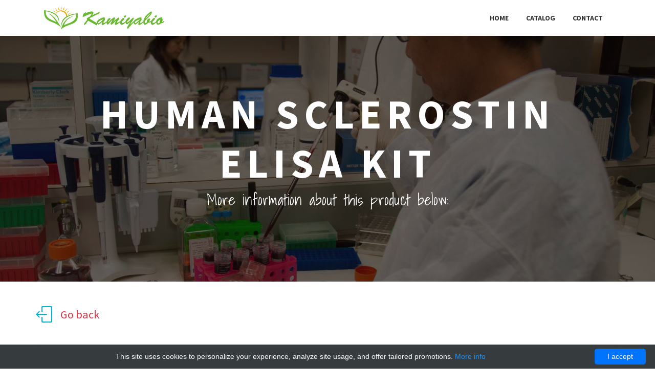

--- FILE ---
content_type: text/html; charset=UTF-8
request_url: http://kamiyabio.com/shop-catalog/3332-kamiya/4212-sclerostin-elisa-kit
body_size: 7819
content:
<!DOCTYPE html>
        <html lang="en">
        <head>
            <!-- Required meta tags -->
            <meta charset="utf-8">
            <meta name="viewport" content="width=device-width, initial-scale=1, shrink-to-fit=no">
            <title>Sclerostin ELISA kit | Technique alternative | 01011049528 - Kamiyabio</title>
            <meta name="viewport" content="width=device-width, initial-scale=1">
            <meta name="author" content="Kamiyabio">
            <meta name="description" content="Order Human Sclerostin ELISA kit 01011049528 at Gentaur Sclerostin">
            <style>@media print{*,*::before,*::after{text-shadow:none!important;box-shadow:none!important}a,a:visited{text-decoration:underline}img{page-break-inside:avoid}p,h2,h3{orphans:3;widows:3}h2,h3{page-break-after:avoid}.navbar{display:none}}*,*::before,*::after{box-sizing:border-box}footer,header,nav,section{display:block}body{margin:0;font-family:-apple-system,BlinkMacSystemFont,segoe ui,Roboto,helvetica neue,Arial,sans-serif,apple color emoji,segoe ui emoji,segoe ui symbol;font-size:1rem;font-weight:400;line-height:1.5;color:#212529;text-align:left;background-color:#fff}[tabindex="-1"]:focus{outline:0!important}h2,h3,h5{margin-top:0;margin-bottom:.5rem}p{margin-top:0;margin-bottom:1rem}ul{margin-top:0;margin-bottom:1rem}ul ul{margin-bottom:0}a{color:#007bff;text-decoration:none;background-color:transparent;-webkit-text-decoration-skip:objects}a:hover{color:#0056b3;text-decoration:underline}img{vertical-align:middle;border-style:none}a,button{-ms-touch-action:manipulation;touch-action:manipulation}button{border-radius:0}button:focus{outline:1px dotted;outline:5px auto -webkit-focus-ring-color}button{margin:0;font-family:inherit;font-size:inherit;line-height:inherit}button{overflow:visible}button{text-transform:none}button,html [type=button]{-webkit-appearance:button}button::-moz-focus-inner,[type=button]::-moz-focus-inner{padding:0;border-style:none}h2,h3,h5{margin-bottom:.5rem;font-family:inherit;font-weight:500;line-height:1.2;color:inherit}h2{font-size:2rem}h3{font-size:1.75rem}h5{font-size:1.25rem}.img-fluid{max-width:100%;height:auto}.container{width:100%;padding-right:15px;padding-left:15px;margin-right:auto;margin-left:auto}@media(min-width:576px){.container{max-width:540px}}@media(min-width:768px){.container{max-width:720px}}@media(min-width:992px){.container{max-width:960px}}@media(min-width:1200px){.container{max-width:1140px}}.row{display:-ms-flexbox;display:flex;-ms-flex-wrap:wrap;flex-wrap:wrap;margin-right:-15px;margin-left:-15px}.col-12,.col-sm-6,.col-sm-12,.col-md-4,.col-md-6,.col-md-12,.col-lg-3,.col-lg-4,.col-lg-6,.col-xl-4{position:relative;width:100%;min-height:1px;padding-right:15px;padding-left:15px}.col-12{-ms-flex:0 0 100%;flex:0 0 100%;max-width:100%}@media(min-width:576px){.col-sm-6{-ms-flex:0 0 50%;flex:0 0 50%;max-width:50%}.col-sm-12{-ms-flex:0 0 100%;flex:0 0 100%;max-width:100%}}@media(min-width:768px){.col-md-4{-ms-flex:0 0 33.333333%;flex:0 0 33.333333%;max-width:33.333333%}.col-md-6{-ms-flex:0 0 50%;flex:0 0 50%;max-width:50%}.col-md-12{-ms-flex:0 0 100%;flex:0 0 100%;max-width:100%}}@media(min-width:992px){.col-lg-3{-ms-flex:0 0 25%;flex:0 0 25%;max-width:25%}.col-lg-4{-ms-flex:0 0 33.333333%;flex:0 0 33.333333%;max-width:33.333333%}.col-lg-6{-ms-flex:0 0 50%;flex:0 0 50%;max-width:50%}}@media(min-width:1200px){.col-xl-4{-ms-flex:0 0 33.333333%;flex:0 0 33.333333%;max-width:33.333333%}}.btn{display:inline-block;font-weight:400;text-align:center;white-space:nowrap;vertical-align:middle;-webkit-user-select:none;-moz-user-select:none;-ms-user-select:none;user-select:none;border:1px solid transparent;padding:.375rem .75rem;font-size:1rem;line-height:1.5;border-radius:.25rem;transition:background-color .15s ease-in-out,border-color .15s ease-in-out,box-shadow .15s ease-in-out}.btn:focus,.btn:hover{text-decoration:none}.btn:focus{outline:0;box-shadow:0 0 0 .2rem rgba(0,123,255,.25)}.btn:disabled{opacity:.65}.btn:not([disabled]):not(.disabled):active{background-image:none}.btn-danger{color:#fff;background-color:#dc3545;border-color:#dc3545}.btn-danger:hover{color:#fff;background-color:#c82333;border-color:#bd2130}.btn-danger:focus{box-shadow:0 0 0 .2rem rgba(220,53,69,.5)}.btn-danger:disabled{background-color:#dc3545;border-color:#dc3545}.btn-danger:not([disabled]):not(.disabled):active{color:#fff;background-color:#bd2130;border-color:#b21f2d;box-shadow:0 0 0 .2rem rgba(220,53,69,.5)}.collapse{display:none}.dropdown-toggle::after{display:inline-block;width:0;height:0;margin-left:.255em;vertical-align:.255em;content:"";border-top:.3em solid;border-right:.3em solid transparent;border-bottom:0;border-left:.3em solid transparent}.dropdown-toggle:empty::after{margin-left:0}.dropdown-menu{position:absolute;top:100%;left:0;z-index:1000;display:none;float:left;min-width:10rem;padding:.5rem 0;margin:.125rem 0 0;font-size:1rem;color:#212529;text-align:left;list-style:none;background-color:#fff;background-clip:padding-box;border:1px solid rgba(0,0,0,.15);border-radius:.25rem}.nav-link{display:block;padding:.5rem 1rem}.nav-link:focus,.nav-link:hover{text-decoration:none}.navbar{position:relative;display:-ms-flexbox;display:flex;-ms-flex-wrap:wrap;flex-wrap:wrap;-ms-flex-align:center;align-items:center;-ms-flex-pack:justify;justify-content:space-between;padding:.5rem 1rem}.navbar>.container{display:-ms-flexbox;display:flex;-ms-flex-wrap:wrap;flex-wrap:wrap;-ms-flex-align:center;align-items:center;-ms-flex-pack:justify;justify-content:space-between}.navbar-brand{display:inline-block;padding-top:.3125rem;padding-bottom:.3125rem;margin-right:1rem;font-size:1.25rem;line-height:inherit;white-space:nowrap}.navbar-brand:focus,.navbar-brand:hover{text-decoration:none}.navbar-nav{display:-ms-flexbox;display:flex;-ms-flex-direction:column;flex-direction:column;padding-left:0;margin-bottom:0;list-style:none}.navbar-nav .nav-link{padding-right:0;padding-left:0}.navbar-nav .dropdown-menu{position:static;float:none}.navbar-collapse{-ms-flex-preferred-size:100%;flex-basis:100%;-ms-flex-positive:1;flex-grow:1;-ms-flex-align:center;align-items:center}.navbar-toggler{padding:.25rem .75rem;font-size:1.25rem;line-height:1;background:transparent;border:1px solid transparent;border-radius:.25rem}.navbar-toggler:focus,.navbar-toggler:hover{text-decoration:none}.navbar-toggler-icon{display:inline-block;width:1.5em;height:1.5em;vertical-align:middle;content:"";background:no-repeat center center;background-size:100% 100%}@media(max-width:767px){.navbar-expand-md>.container{padding-right:0;padding-left:0}}@media(min-width:768px){.navbar-expand-md{-ms-flex-flow:row nowrap;flex-flow:row nowrap;-ms-flex-pack:start;justify-content:flex-start}.navbar-expand-md .navbar-nav{-ms-flex-direction:row;flex-direction:row}.navbar-expand-md .navbar-nav .dropdown-menu{position:absolute}.navbar-expand-md .navbar-nav .nav-link{padding-right:.5rem;padding-left:.5rem}.navbar-expand-md>.container{-ms-flex-wrap:nowrap;flex-wrap:nowrap}.navbar-expand-md .navbar-collapse{display:-ms-flexbox!important;display:flex!important;-ms-flex-preferred-size:auto;flex-basis:auto}.navbar-expand-md .navbar-toggler{display:none}}.clearfix::after{display:block;clear:both;content:""}.justify-content-end{-ms-flex-pack:end!important;justify-content:flex-end!important}.fixed-top{position:fixed;top:0;right:0;left:0;z-index:1030}.w-100{width:100%!important}.mb-4{margin-bottom:1.5rem!important}.mr-auto{margin-right:auto!important}.text-center{text-align:center!important}.icon-speech,.icon-layers,.icon-diamond,.icon-bubbles,.icon-briefcase,.icon-grid,.icon-arrow-up,.icon-arrow-right,.icon-eye,.icon-link,.icon-paper-clip{font-family:simple-line-icons;speak:none;font-style:normal;font-weight:400;font-variant:normal;text-transform:none;line-height:1;-webkit-font-smoothing:antialiased}.icon-speech:before{content:"\e02c"}.icon-layers:before{content:"\e034"}.icon-diamond:before{content:"\e043"}.icon-bubbles:before{content:"\e04a"}.icon-briefcase:before{content:"\e04b"}.icon-grid:before{content:"\e06a"}.icon-arrow-up:before{content:"\e078"}.icon-arrow-right:before{content:"\e079"}.icon-eye:before{content:"\e087"}.icon-link:before{content:"\e08d"}.icon-paper-clip:before{content:"\e093"}.slicknav_btn{cursor:pointer;display:block;float:right;height:35px;line-height:50px;padding:10px 0 9px;position:relative;vertical-align:middle;width:44px}.slicknav_btn .slicknav_icon-bar+.slicknav_icon-bar{margin-top:.188em}.slicknav_menu{*zoom:1}.slicknav_menu .slicknav_menutxt{display:block;line-height:1.188em;float:left}.slicknav_menu .slicknav_icon{margin:.188em 0 0 .438em}.slicknav_menu .slicknav_no-text{margin:0}.slicknav_menu .slicknav_icon-bar{display:block;width:1.125em;height:.125em;margin:0 auto;-webkit-border-radius:1px;-moz-border-radius:1px;border-radius:1px;-webkit-transition:all .2s linear;-moz-transition:all .2s linear;-o-transition:all .2s linear;transition:all .2s linear}.slicknav_menu:before{content:" ";display:table}.slicknav_menu:after{content:" ";display:table;clear:both}.slicknav_nav{clear:both}.slicknav_nav ul{display:block}.slicknav_nav li{display:block;line-height:30px}.slicknav_nav .slicknav_arrow{background:#ededed none repeat scroll 0 0;float:right;text-align:center;width:35px;color:#666}.slicknav_nav .slicknav_item{cursor:pointer}.slicknav_nav .slicknav_item a{display:inline}.slicknav_nav .slicknav_row{display:block}.slicknav_nav a{display:block}.slicknav_menu{font-size:16px;box-sizing:border-box}.slicknav_menu ul{background:#fff}.slicknav_menu *{box-sizing:border-box}.slicknav_menu .slicknav_menutxt{color:#fff;font-weight:700;text-shadow:0 1px 3px #000}.slicknav_btn{border:1px solid;border-radius:0;margin:11px 15px;-webkit-transition:all .2s linear;-moz-transition:all .2s linear;-o-transition:all .2s linear;transition:all .2s linear}.slicknav_nav{color:#fff;font-size:.875em;list-style:outside none none;margin:0;max-height:350px;padding:0;width:100%}.slicknav_nav ul{list-style:none;overflow:hidden;padding:0;margin:0 0 0 20px}.slicknav_nav .slicknav_row{padding:5px 10px;margin:2px 5px}.slicknav_nav a{padding:5px 10px;margin:2px 5px;text-decoration:none;color:#666}.slicknav_nav .slicknav_item a{padding:0;margin:0}.fadeInDown{-webkit-animation-name:fadeInDown;animation-name:fadeInDown}.fadeInLeft{-webkit-animation-name:fadeInLeft;animation-name:fadeInLeft}.fadeInRight{-webkit-animation-name:fadeInRight;animation-name:fadeInRight}.fadeInUp{-webkit-animation-name:fadeInUp;animation-name:fadeInUp}.flipInX{-webkit-backface-visibility:visible!important;-ms-backface-visibility:visible!important;backface-visibility:visible!important;-webkit-animation-name:flipInX;animation-name:flipInX}body{background:#fff;font-size:14px;font-weight:400;font-family:source sans pro,sans-serif;-webkit-box-sizing:border-box;-moz-box-sizing:border-box;box-sizing:border-box;-webkit-font-smoothing:subpixel-antialiased;color:#666;line-height:25px;-webkit-backface-visibility:hidden;backface-visibility:hidden;overflow-x:hidden;min-width:320px}h2,h3{font-size:38px;font-weight:700;font-family:source sans pro,sans-serif}.script-font{font-family:shadows into light,cursive}a{-webkit-transition:all .2s linear;-moz-transition:all .2s linear;-o-transition:all .2s linear;transition:all .2s linear}a:hover{text-decoration:none}p{font-weight:400;font-family:source sans pro,sans-serif;margin:0;font-size:14px}ul{list-style:outside none none;margin:0;padding:0}ul li{list-style:none}.section-title{color:#252525;font-size:38px;text-align:center;letter-spacing:1px;line-height:1;margin-bottom:48px;padding:0 10px;position:relative}.btn{font-size:14px;padding:10px 30px;border-radius:0;cursor:pointer;font-weight:400;color:#fff;border-radius:4px;text-transform:uppercase;-webkit-transition:all .2s linear;-moz-transition:all .2s linear;-o-transition:all .2s linear;transition:all .2s linear;display:inline-block}.btn:focus,.btn:active{box-shadow:none;outline:0;color:#fff}.btn-common{background-color:#00b4d9;position:relative;z-index:1}.btn-common:hover{color:#fff;background-color:#21cff3;box-shadow:0 6px 22px rgba(0,0,0,.1);transition:all .2s ease-in-out;-moz-transition:all .2s ease-in-out;-webkit-transition:all .2s ease-in-out}.btn-danger:hover{background-color:#f55262;border-color:#f55262;box-shadow:0 6px 22px rgba(0,0,0,.1);transition:all .2s ease-in-out;-moz-transition:all .2s ease-in-out;-webkit-transition:all .2s ease-in-out}button:focus{outline:0!important}a.back-to-top{display:none;position:fixed;bottom:18px;right:15px;text-decoration:none}a.back-to-top i{display:block;font-size:22px;width:40px;height:40px;line-height:40px;color:#fff;background:#00b4d9;border-radius:2px;text-align:center;transition:all .2s ease-in-out;-moz-transition:all .2s ease-in-out;-webkit-transition:all .2s ease-in-out;-o-transition:all .2s ease-in-out;box-shadow:0 0 4px rgba(0,0,0,.14),0 4px 8px rgba(0,0,0,.28)}a.back-to-top:hover,a.back-to-top:focus{text-decoration:none}.section-padding{padding:60px 0}#about .img-thumb img{border:8px solid #fff;box-shadow:0 0 30px rgba(0,0,0,.2)}.profile-wrapper{padding:45px 0}.profile-wrapper .btn{margin:10px 10px 0 0}.profile-wrapper .btn i{vertical-align:middle;margin-right:5px}.about-profile{position:relative;margin:20px 0}.about-profile .pro-title{font-weight:700;color:#040404;position:relative;width:120px;display:inline-block;margin-bottom:5px}.about-profile .pro-title:after{position:absolute;content:':';color:#040404;font-size:14px;left:77px}.counter-section{background:url(/images/meet_me/background/bg-1.jpg);overflow:hidden;position:relative}.counter-section:before{content:'';position:absolute;top:0;bottom:0;width:100%;height:100%;background:rgba(0,0,0,.5)}.counter-section .counter{padding:30px 0}.counter-section .counter .icon{margin-bottom:30px}.counter-section .counter .icon i{font-size:48px;color:#00b4d9}.counter-section .counter p{font-size:18px;text-transform:uppercase;color:#fff;font-weight:400;letter-spacing:1px;margin:30px 0}.counter-section .counter .counterUp{color:#fff;font-size:42px;margin-top:15px;font-weight:700}.navbar-brand{position:relative;padding:0}.indigo{background:#fff}.navbar-expand-md .navbar-nav .nav-link{color:#333;font-weight:700;padding:0 17px;margin-top:15px;margin-bottom:15px;line-height:40px;text-transform:uppercase;cursor:pointer;background:transparent;-webkit-transition:all .3s ease-in-out;-moz-transition:all .3s ease-in-out;transition:all .3s ease-in-out}.navbar-expand-md .navbar-nav li a:hover,.navbar-expand-md .navbar-nav li a:focus{color:#00b4d9;outline:0}.navbar{padding:0}.navbar li.active a.nav-link{color:#00b4d9}.dropdown-toggle::after{display:none}.dropdown-menu{margin:0;padding:0;display:none;position:absolute;z-index:99;min-width:210px;background-color:#fff;white-space:nowrap;border-radius:4px;-webkit-box-shadow:0 6px 12px rgba(0,0,0,.175);box-shadow:0 6px 12px rgba(0,0,0,.175);animation:fadeIn .4s;-webkit-animation:fadeIn .4s;-moz-animation:fadeIn .4s;-o-animation:fadeIn .4s;-ms-animation:fadeIn .4s}.dropdown-menu:before{content:"";display:inline-block;position:absolute;bottom:100%;left:20%;margin-left:-5px;border-right:10px solid transparent;border-left:10px solid transparent;border-bottom:10px solid #fff}.slicknav_btn{border-color:#00b4d9}.slicknav_menu .slicknav_icon-bar{background:#00b4d9}.navbar-toggler{display:none}.mobile-menu{display:none}.slicknav_menu{display:none}@media screen and (max-width:767px){.navbar-header{width:100%}.navbar-brand{position:absolute;padding:0 15px;top:0}.navbar-brand img{width:75%}.slicknav_menu{display:block}.slicknav_nav .active a{background:#e91e63;color:#fff}.slicknav_nav a:hover,.slicknav_nav a:focus,.slicknav_nav .active{color:#00b4d9;outline:0;background:#f8f9fa}}.hero-area-bg{background:url(/images/meet_me/hero-area.jpg) no-repeat;background-size:cover}#hero-area{color:#fff;overflow:hidden;position:relative}#hero-area .overlay{position:absolute;width:100%;height:100%;top:0;left:0;background:#0c0808;opacity:.6}#hero-area .contents{padding:175px 0 120px}#hero-area .contents h5{font-size:50px}#hero-area .contents .head-title{color:#fff;font-size:80px;letter-spacing:10px;text-transform:uppercase;font-weight:700}#hero-area .contents p{font-size:30px;color:#fff;font-weight:400;line-height:30px;margin-bottom:25px}#hero-area .contents .btn{margin:25px 0;text-transform:uppercase}#portfolios{background:#f2f2f2}#portfolios .mix{padding:10px}#portfolios .portfolio-item .shot-item{margin:0}#portfolio .mix{display:none}.shot-item{margin-right:15px;border-radius:4px;background:#fff;position:relative}.shot-item img{width:100%}.shot-item .overlay{position:absolute;width:100%;height:100%;left:0;top:0;background:rgba(0,180,217,.6);opacity:0;-webkit-transition:all .5s ease-in-out;transition:all .5s ease-in-out}.shot-item:hover .overlay{opacity:1}.overlay{opacity:0}.overlay .icons i{height:42px;width:42px;line-height:42px;color:#00b4d9;left:50%;margin-left:-24px;margin-top:-24px;top:50%;position:absolute;z-index:2;cursor:pointer;text-align:center;font-size:20px;-webkit-transition:all .5s ease-in-out;-moz-transition:all .5s ease-in-out;transition:all .5s ease-in-out;background:#fff;border-radius:4px}.overlay .preview{position:absolute;left:45%;top:50%;color:#fff}.overlay .link{position:absolute;left:60%;margin-left:10px;top:50%;color:#fff}.shot-item:hover .overlay{opacity:1}.services{background:#f0f0f0}.services-item{background:#fff;border-radius:4px;padding:48px 20px;box-shadow:0 0 10px rgba(0,0,0,.2);text-align:center;transition:all .3s ease-in-out 0s;-moz-transition:all .3s ease-in-out 0s;-webkit-transition:all .3s ease-in-out 0s;-o-transition:all .3s ease-in-out 0s}.services-item .icon i{font-size:42px;margin-bottom:15px;text-align:center;width:48px;display:block;margin:0 auto;height:48px;color:#00b4d9}.services-item .services-content h3{margin-top:10px;margin-bottom:10px}.services-item .services-content p{line-height:22px}.services-item:hover{box-shadow:0 0 30px rgba(0,0,0,.2)}.btn:disabled{opacity:1}.footer-area{background:#1c1c20}.footer-area .footer-text p{font-size:14px;margin-top:20px;color:#fff}@media(min-width:992px) and (max-width:1199px){#hero-area .contents .head-title{font-size:40px}}@media(max-width:991px){.section-title{font-size:30px;margin-bottom:30px}.services-item{margin-bottom:20px}}@media(min-width:768px) and (max-width:991px){.section-title{font-size:26px;margin-bottom:30px}.services-item{margin-bottom:20px}.counter-section .counter p{font-size:14px}}@media(max-width:767px){.section-title{font-size:22px;margin-bottom:30px}.navbar-brand img{margin:5px 0}#hero-area .contents{padding:100px 0 60px}#hero-area .contents .head-title{font-size:22px}#hero-area .contents h5{font-size:32px}#hero-area .contents p{font-size:20px}.services-item{margin-bottom:20px}}body{min-width:320px}.services-item .services-content h3{line-height:.9rem}.services-item .services-content h3 span{font-size:18px;text-transform:uppercase;color:#666}.services-item .services-content h3 span:hover{color:#00b4d9}.child-100 .services-item{height:100%}.overlay .title{display:flex;justify-content:center;align-items:center;position:absolute;width:100%;height:40%;color:#fff;font-size:1.3rem;text-align:center;padding-left:10px;padding-right:10px}.dropdown-menu{left:unset}@media screen and (max-width:767px){.dropdown-menu{top:unset}}@-webkit-keyframes fadeInDown{0%{opacity:0;-webkit-transform:translateY(-20px);transform:translateY(-20px)}100%{opacity:1;-webkit-transform:translateY(0);transform:translateY(0)}}@keyframes fadeInDown{0%{opacity:0;-webkit-transform:translateY(-20px);-ms-transform:translateY(-20px);transform:translateY(-20px)}100%{opacity:1;-webkit-transform:translateY(0);-ms-transform:translateY(0);transform:translateY(0)}}@-webkit-keyframes fadeInLeft{0%{opacity:0;-webkit-transform:translateX(-20px);transform:translateX(-20px)}100%{opacity:1;-webkit-transform:translateX(0);transform:translateX(0)}}@keyframes fadeInLeft{0%{opacity:0;-webkit-transform:translateX(-20px);-ms-transform:translateX(-20px);transform:translateX(-20px)}100%{opacity:1;-webkit-transform:translateX(0);-ms-transform:translateX(0);transform:translateX(0)}}@-webkit-keyframes fadeInRight{0%{opacity:0;-webkit-transform:translateX(20px);transform:translateX(20px)}100%{opacity:1;-webkit-transform:translateX(0);transform:translateX(0)}}@keyframes fadeInRight{0%{opacity:0;-webkit-transform:translateX(20px);-ms-transform:translateX(20px);transform:translateX(20px)}100%{opacity:1;-webkit-transform:translateX(0);-ms-transform:translateX(0);transform:translateX(0)}}@-webkit-keyframes fadeInUp{0%{opacity:0;-webkit-transform:translateY(20px);transform:translateY(20px)}100%{opacity:1;-webkit-transform:translateY(0);transform:translateY(0)}}@keyframes fadeInUp{0%{opacity:0;-webkit-transform:translateY(20px);-ms-transform:translateY(20px);transform:translateY(20px)}100%{opacity:1;-webkit-transform:translateY(0);-ms-transform:translateY(0);transform:translateY(0)}}@-webkit-keyframes flipInX{0%{-webkit-transform:perspective(400px) rotateX(90deg);transform:perspective(400px) rotateX(90deg);opacity:0}40%{-webkit-transform:perspective(400px) rotateX(-10deg);transform:perspective(400px) rotateX(-10deg)}70%{-webkit-transform:perspective(400px) rotateX(10deg);transform:perspective(400px) rotateX(10deg)}100%{-webkit-transform:perspective(400px) rotateX(0);transform:perspective(400px) rotateX(0);opacity:1}}@keyframes flipInX{0%{-webkit-transform:perspective(400px) rotateX(90deg);-ms-transform:perspective(400px) rotateX(90deg);transform:perspective(400px) rotateX(90deg);opacity:0}40%{-webkit-transform:perspective(400px) rotateX(-10deg);-ms-transform:perspective(400px) rotateX(-10deg);transform:perspective(400px) rotateX(-10deg)}70%{-webkit-transform:perspective(400px) rotateX(10deg);-ms-transform:perspective(400px) rotateX(10deg);transform:perspective(400px) rotateX(10deg)}100%{-webkit-transform:perspective(400px) rotateX(0);-ms-transform:perspective(400px) rotateX(0);transform:perspective(400px) rotateX(0);opacity:1}}@-webkit-keyframes fadeIn{0%{opacity:0}100%{opacity:1}}@keyframes fadeIn{0%{opacity:0}100%{opacity:1}}@font-face{font-family:simple-line-icons;src:url(/fonts/Simple-Line-Icons.eot);src:url(/fonts/Simple-Line-Icons.eot#iefix) format('embedded-opentype'),url(/fonts/Simple-Line-Icons.woff) format('woff'),url(/fonts/Simple-Line-Icons.ttf) format('truetype'),url(/fonts/Simple-Line-Icons.svg#Simple-Line-Icons) format('svg');font-weight:400;font-style:normal}@font-face{font-family:simple-line-icons;src:url(/fonts/Simple-Line-Icons.svg#Simple-Line-Icons) format('svg')}</style>
            <link rel="shortcut icon" href="data:image/x-icon;," type="image/x-icon">
                            <script type="application/ld+json">[{"@context":"http://schema.org/","@type":"WebSite","url":"http://kamiyabio.com/","name":"Kamiyabio","description":"Professional products and supplies from Kamiyabio"},{"@context":"http://schema.org/","@type":"Product","name":"Human Sclerostin ELISA kit","sku":"01011049528","url":"http://kamiyabio.com/shop-catalog/3332-kamiya/4212-sclerostin-elisa-kit","offers":{"@type":"Offer","price":561,"priceCurrency":"EUR","availability":"http://schema.org/InStock"},"manufacturer":{"@type":"Organization","name":"Kamiya"},"category":"ELISA kit, ELISA","alternateName":"H. sapiens Sclerostin Enzyme-linked immunosorbent assay reagent","description":"Order Human Sclerostin ELISA kit 01011049528 at Gentaur Sclerostin"},{"@context":"http://schema.org/","@type":"BreadcrumbList","itemListElement":[{"@type":"ListItem","position":1,"item":{"id":"http://kamiyabio.com/","name":"Home"}},{"@type":"ListItem","position":2,"item":{"id":"http://kamiyabio.com/shop-catalog/3332-kamiya","name":"Kamiya"}},{"@type":"ListItem","position":3,"item":{"id":"http://kamiyabio.com/shop-catalog/3332-kamiya/4212-sclerostin-elisa-kit","name":"Human Sclerostin ELISA kit"}}]}]</script>
                                        <link rel="canonical" href="https://gentaur.co.uk/268145127/human-sclerostin-elisa-kit/kamiya?p=1011049528"/>
                    </head>
        <body>
        <!-- Header Area wrapper Starts -->
<header id="header-wrap">
    <!-- Navbar Start -->
    <nav class="navbar navbar-expand-md fixed-top scrolling-navbar indigo">
        <div class="container">
            <!-- Brand and toggle get grouped for better mobile display -->
            <div class="navbar-header">
                <button class="navbar-toggler" type="button" data-toggle="collapse" data-target="#main-navbar"
                        aria-controls="main-navbar" aria-expanded="false" aria-label="Toggle navigation">
                    <span class="navbar-toggler-icon"></span>
                    <span class="icon-menu"></span>
                    <span class="icon-menu"></span>
                    <span class="icon-menu"></span>
                </button>
                <a href="/" class="navbar-brand">
                    <img src="/images/meet_me/logo.png" alt="Kamiyabio">
                </a>
            </div>
            <div class="collapse navbar-collapse" id="main-navbar">
                <ul class="onepage-nev navbar-nav mr-auto w-100 justify-content-end clearfix">
                                                                                                        <li class="nav-item ">
                                    <a class="nav-link" href="http://kamiyabio.com/">Home</a>
                                </li>
                                                                                                                                                            <li class="nav-item ">
                                    <a class="nav-link" href="http://kamiyabio.com/shop-catalog/3332-kamiya">Catalog</a>
                                </li>
                                                                                                                                                                                                                                                            <li class="nav-item ">
                                    <a class="nav-link" href="http://kamiyabio.com/contact">Contact</a>
                                </li>
                                                                                        </ul>
            </div>
        </div>

        <!-- Mobile Menu Start -->
        <ul class="onepage-nev mobile-menu">
                                                                        <li class="">
                            <a href="http://kamiyabio.com/">Home</a>
                        </li>
                                                                                                            <li class="">
                            <a href="http://kamiyabio.com/shop-catalog/3332-kamiya">Catalog</a>
                        </li>
                                                                                                                                                                            <li class="">
                            <a href="http://kamiyabio.com/contact">Contact</a>
                        </li>
                                                        </ul>
        <!-- Mobile Menu End -->
    </nav>
    <!-- Navbar End -->
    <!-- Hero Area Start -->
        <div id="hero-area" class="hero-area-bg" style="background-image: url(/images/meet_me/gallery/1920/3.jpg)">
        <div class="overlay"></div>
        <div class="container">
            <div class="row">
                <div class="col-md-12 col-sm-12 text-center">
                    <div class="contents">
                        <h2 class="head-title wow fadeInUp" data-wow-delay="0.2s">
                            Human Sclerostin ELISA kit
                        </h2>
                        <p class="script-font wow fadeInUp" data-wow-delay="0.4s">
                                                                                        More information about this product below:
                                                    </p>
                    </div>
                </div>
            </div>
        </div>
    </div>

    <!-- Hero Area End -->
</header>
<!-- Header Area wrapper End -->                        <div class="container mt-5">
    <div class="row">
        <a href="/shop-catalog/3332-kamiya"
           title="Go back to Kamiya"
           class="btn-back d-flex align-items-center ml-2 ml-sm-0">
            <i class="icon-logout mr-3"></i> Go back
        </a>
    </div>
</div>

<!-- Contact Section Start -->
<section id="contact" class="section-padding">
    <div class="contact-form">
        <div class="container">
            <div class="row contact-form-area wow fadeInUp" data-wow-delay="0.4s">
                <div class="col-md-6 col-lg-6 col-sm-12">
                    <div class="contact-block">
                        <img src="/images/meet_me/gallery/500/6.jpg" class="img-responsive"/>
                    </div>
                </div>
                <div class="col-md-6 col-lg-6 col-sm-12">
                    <div class="footer-right-area wow fadeIn">
                        <h2>Information</h2>
                        <div class="footer-right-contact">
                                                            <div class="single-contact">
                                    <div class="contact-icon">
                                        <i class="fa fa-map-marker"></i>
                                    </div>
                                    <p>Human Sclerostin ELISA kit</p>
                                </div>
                                                                                        <div class="single-contact">
                                    <div class="contact-icon">
                                        <i class="fa fa-map-marker"></i>
                                    </div>
                                    <p>96 well plate</p>
                                </div>
                                                                                        <div class="single-contact">
                                    <div class="contact-icon">
                                        <i class="fa fa-map-marker"></i>
                                    </div>
                                    <p>561 EUR</p>
                                </div>
                                                                                        <div class="single-contact">
                                    <div class="contact-icon">
                                        <i class="fa fa-map-marker"></i>
                                    </div>
                                    <p>KT-665</p>
                                </div>
                                                        <a href="https://gentaur.co.uk/268145127/human-sclerostin-elisa-kit/kamiya?p=1011049528" class="btn btn-danger mt-4 mb-3 ml-5"
                               rel="noopener noreferrer" target="_blank">
                                View online <i class="fa fa-external-link-square"></i>
                            </a>
                        </div>
                    </div>
                </div>
            </div>
        </div>
    </div>
</section>
<!-- Contact Section End -->

<!-- Services Section Start -->
<section id="services" class="services section-padding">
    <h2 class="section-title wow flipInX" data-wow-delay="0.4s">More details</h2>
    <div class="container">
        <div class="row child-100">
                                        <!-- Services item -->
                <div class="col-md-6 col-lg-4 col-xs-12 mb-4">
                    <div class="services-item wow fadeInDown" data-wow-delay="0.3s">
                        <div class="icon">
                            <i class="icon-trophy"></i>
                        </div>
                        <div class="services-content">
                                                            <h3><span>Properties</span></h3>
                                <p>
                                    E05 478 566 350 170 or Enzyme-Linked Immunosorbent Assays,E05 478 566 350 170 or Enzyme-Linked Immunosorbent Assays,Human proteins, cDNA and human recombinants are used in human reactive ELISA kits and to produce anti-human mono and polyclonal antibodies. Modern humans (Homo sapiens, primarily ssp. Homo sapiens sapiens). Depending on the epitopes used human ELISA kits can be cross reactive to many other species. Mainly analyzed are human serum, plasma, urine, saliva, human cell culture supernatants and biological samples.
                                </p>
                                                    </div>
                    </div>
                </div>
                            <!-- Services item -->
                <div class="col-md-6 col-lg-4 col-xs-12 mb-4">
                    <div class="services-item wow fadeInDown" data-wow-delay="0.3s">
                        <div class="icon">
                            <i class="icon-plane"></i>
                        </div>
                        <div class="services-content">
                                                            <h3><span>Test</span></h3>
                                <p>
                                    ELISA Enzyme-linked immunosorbent assays Code 90320007 SNOMED
                                </p>
                                                    </div>
                    </div>
                </div>
                    </div>
    </div>
</section>
<!-- Services Section End -->            <!-- Footer Section Start -->
<footer class="footer-area section-padding">
    <div class="container">
        <div class="row">
            <div class="col-md-12">
                <div class="footer-text text-center wow fadeInDown" data-wow-delay="0.3s">
                    <p>
                        Copyright © 2010 - 2025 by Kamiyabio. Design by
                        UIdeck. All Right Reserved.
                    </p>
                </div>
            </div>
        </div>
    </div>
</footer>
<!-- Footer Section End -->

<!-- Go to Top Link -->
<a href="#" class="back-to-top">
    <i class="icon-arrow-up"></i>
</a>

<link rel="stylesheet" href="https://fonts.googleapis.com/css?family=Shadows+Into+Light|Source+Sans+Pro:400,700"
      media="none" onload="if(media!=='all')media='all'">
<link rel="stylesheet" href="/css/bootstrap-4/bootstrap.min.css?version=v5" media="none"
      onload="if(media!=='all')media='all'">
<link rel="stylesheet" href="/css/font-awesome-4.min.css?version=v5" media="none"
      onload="if(media!=='all')media='all'">
<link rel="stylesheet" href="/css/simple-line-icons/simple-line-icons.min.css?version=v5" media="none"
      onload="if(media!=='all')media='all'">
<link rel="stylesheet" href="/css/meet_me/slicknav.min.css?version=v5" media="none"
      onload="if(media!=='all')media='all'">
<link rel="stylesheet" href="/css/meet_me/nivo-lightbox.min.css?version=v5" media="none"
      onload="if(media!=='all')media='all'">
<link rel="stylesheet" href="/css/meet_me/animate.min.css?version=v5" media="none"
      onload="if(media!=='all')media='all'">
<link rel="stylesheet" href="/css/meet_me/main.min.css?version=v5" media="none"
      onload="if(media!=='all')media='all'">
<link rel="stylesheet" href="/css/meet_me/responsive.min.css?version=v5" media="none"
      onload="if(media!=='all')media='all'">
<link rel="stylesheet" href="/css/meet_me/extra.min.css?version=v5" media="none"
      onload="if(media!=='all')media='all'">

<script src="/js/jquery-2.1.4.min.js?version=v5" defer></script>
<script src="/js/meet_me/popper.min.js?version=v5" defer></script>
<script src="/js/bootstrap-4/bootstrap-4.0.0.min.js?version=v5" defer></script>
<script src="/js/meet_me/jquery.mixitup.min.js?version=v5" defer></script>
<script src="/js/meet_me/jquery.counterup.min.js?version=v5" defer></script>
<script src="/js/meet_me/waypoints.min.js?version=v5" defer></script>
<script src="/js/meet_me/wow.min.js?version=v5" defer></script>
<script src="/js/meet_me/jquery.nav.min.js?version=v5" defer></script>
<script src="/js/meet_me/jquery.easing.min.js?version=v5" defer></script>
<script src="/js/meet_me/nivo-lightbox.min.js?version=v5" defer></script>
<script src="/js/meet_me/jquery.slicknav.min.js?version=v5" defer></script>
<script src="/js/meet_me/main.min.js?version=v5" defer></script>                <script type="text/javascript" id="cookieinfo"
        src="//cookieinfoscript.com/js/cookieinfo.min.js"
        data-bg="#363b3e" data-fg="#FFF" data-link="#2990ea" data-cookie="CookieInfoScript"
        data-text-align="center" data-close-text="I accept" data-divlinkbg="#0073ff" data-divlink="#FFF"
        data-message="This site uses cookies to personalize your experience, analyze site usage, and offer tailored promotions.">
</script></body>
        </html>



--- FILE ---
content_type: text/css
request_url: http://kamiyabio.com/css/meet_me/main.min.css?version=v5
body_size: 3583
content:
html{overflow-x:hidden}body{background:#fff;font-size:14px;font-weight:400;font-family:source sans pro,sans-serif;-webkit-box-sizing:border-box;-moz-box-sizing:border-box;box-sizing:border-box;-webkit-font-smoothing:subpixel-antialiased;color:#666;line-height:25px;-webkit-backface-visibility:hidden;backface-visibility:hidden;overflow-x:hidden;min-width:320px}h1,h2,h3,h4{font-size:38px;font-weight:700;font-family:source sans pro,sans-serif}.script-font{font-family:shadows into light,cursive}a{-webkit-transition:all .2s linear;-moz-transition:all .2s linear;-o-transition:all .2s linear;transition:all .2s linear}a:hover{text-decoration:none}a a:focus{outline:0}p{font-weight:400;font-family:source sans pro,sans-serif;margin:0;font-size:14px}ul,ol{list-style:outside none none;margin:0;padding:0}ul li,ol li{list-style:none}.hero-heading{font-size:48px;font-weight:700;color:#fff;text-transform:capitalize;line-height:70px;letter-spacing:.1rem}.hero-sub-heading{font-size:20px;font-weight:400;color:#e6e6e6;line-height:45px;letter-spacing:.1rem}.section-titile-bg{display:inline;font-size:115px;font-weight:700;height:100%;left:-173px;opacity:.1;position:absolute;top:-14px;width:100%;text-align:center}.section-title-header p{text:center;font-weight:400;line-height:26px;padding-bottom:36px}.section-title{color:#252525;font-size:38px;text-align:center;letter-spacing:1px;line-height:1;margin-bottom:48px;padding:0 10px;position:relative}.btn{font-size:14px;padding:10px 30px;border-radius:0;cursor:pointer;font-weight:400;color:#fff;border-radius:4px;text-transform:uppercase;-webkit-transition:all .2s linear;-moz-transition:all .2s linear;-o-transition:all .2s linear;transition:all .2s linear;display:inline-block}.btn:focus,.btn:active{box-shadow:none;outline:0;color:#fff}.btn-common{background-color:#00b4d9;position:relative;z-index:1}.btn-common:hover{color:#fff;background-color:#21cff3;box-shadow:0 6px 22px rgba(0,0,0,.1);transition:all .2s ease-in-out;-moz-transition:all .2s ease-in-out;-webkit-transition:all .2s ease-in-out}.btn-danger:hover{background-color:#f55262;border-color:#f55262;box-shadow:0 6px 22px rgba(0,0,0,.1);transition:all .2s ease-in-out;-moz-transition:all .2s ease-in-out;-webkit-transition:all .2s ease-in-out}.btn-border{color:#fff;background-color:transparent;border:1px solid #fff}.btn-border:hover{border:1px solid #fff;color:#fff;background-color:rgba(255,255,255,.2)}.btn-lg{padding:14px 33px;text-transform:uppercase;font-size:16px}.btn-rm{padding:7px 10px;text-transform:capitalize}button:focus{outline:0!important}.icon-close,.icon-check{color:#00b4d9}.social-icon li{display:inline-block}.social-icon li a{color:#000;background:#fff;width:35px;height:35px;line-height:38px;display:block;text-align:center;border-radius:100%;font-size:16px;margin:15px 6px 12px;transition:all .3s ease-in-out 0s;-moz-transition:all .3s ease-in-out 0s;-webkit-transition:all .3s ease-in-out 0s;-o-transition:all .3s ease-in-out 0s}.social-icon li a:hover{color:#fff}.social-icon li .facebook:hover{background:#3b5999}.social-icon li .twitter:hover{background:#4a9cec}.social-icon li .instagram:hover{background:#d6274d}.social-icon li .linkedin:hover{background:#1260a2}.social-icon li .google:hover{background:#ce332a}a.back-to-top{display:none;position:fixed;bottom:18px;right:15px;text-decoration:none}a.back-to-top i{display:block;font-size:22px;width:40px;height:40px;line-height:40px;color:#fff;background:#00b4d9;border-radius:2px;text-align:center;transition:all .2s ease-in-out;-moz-transition:all .2s ease-in-out;-webkit-transition:all .2s ease-in-out;-o-transition:all .2s ease-in-out;box-shadow:0 0 4px rgba(0,0,0,.14),0 4px 8px rgba(0,0,0,.28)}a.back-to-top:hover,a.back-to-top:focus{text-decoration:none}#loader{position:fixed;background:#fff;top:0;left:0;width:100%;height:100%;z-index:9999999999}.square-spin{position:absolute;top:50%;left:50%;margin-left:-40px;margin-top:-40px}.square-spin img{max-width:64px}.section-padding{padding:60px 0}#about .img-thumb img{border:8px solid #fff;box-shadow:0 0 30px rgba(0,0,0,.2)}.profile-wrapper{padding:45px 0}.profile-wrapper .btn{margin:10px 10px 0 0}.profile-wrapper .btn i{vertical-align:middle;margin-right:5px}.about-profile{position:relative;margin:20px 0}.about-profile .pro-title{font-weight:700;color:#040404;position:relative;width:120px;display:inline-block;margin-bottom:5px}.about-profile .pro-title:after{position:absolute;content:':';color:#040404;font-size:14px;left:77px}.about-profile .admin-sign{position:absolute;right:45px;bottom:10px}.counter-section{background:url(/images/meet_me/background/bg-1.jpg);overflow:hidden;position:relative}.counter-section:before{content:'';position:absolute;top:0;bottom:0;width:100%;height:100%;background:rgba(0,0,0,.5)}.counter-section .counter{padding:30px 0}.counter-section .counter .icon{margin-bottom:30px}.counter-section .counter .icon i{font-size:48px;color:#00b4d9}.counter-section .counter p{font-size:18px;text-transform:uppercase;color:#fff;font-weight:400;letter-spacing:1px;margin:30px 0}.counter-section .counter .counterUp{color:#fff;font-size:42px;margin-top:15px;font-weight:700}.timeline{position:relative}.timeline .timelin-title{font-size:20px;text-transform:uppercase;margin-left:25px}.timeline li{padding:0 20px 20px 30px;list-style:none;border-left:2px solid #f1f1f1}.timeline li .content-text{background:#f2f2f2;padding:20px}.timeline li .line-title{font-size:16px;line-height:6px}.timeline li span{font-size:12px;padding:9px 0;display:block}.timeline li .line-text{color:#888;line-height:18px}.timeline li:first-child:before{border:0;background:0 0;position:relative}.timeline li:last-child{padding:0 20px 0 30px}.timeline li:before{content:"";border:solid 2px;width:8px;height:8px;border-radius:50px;-moz-border-radius:50px;-webkit-border-radius:50px;font-size:8px;margin-left:-35px;font-weight:400;background:#fff;display:block;position:absolute;margin-top:18px;border-color:#00b4d9!important}.timeline li:first-child i{font-size:20px;float:left;margin-left:-30px;line-height:50px;border-radius:30px;margin:-12px -55px;background:#00b4d9;color:#fff;width:50px;height:50px;text-align:center}.navbar-brand{position:relative;padding:0}.top-nav-collapse{background:#fff;z-index:999999;top:0!important;min-height:58px;box-shadow:0 3px 6px 3px rgba(0,0,0,.06);-webkit-animation-duration:1s;animation-duration:1s;-webkit-animation-fill-mode:both;animation-fill-mode:both;-webkit-animation-name:fadeInDown;animation-name:fadeInDown;background:#fff!important}.top-nav-collapse .navbar-brand{top:0}.top-nav-collapse .navbar-brand img{width:65%}.top-nav-collapse .navbar-nav .nav-link{color:#333!important;margin-top:0!important;margin-bottom:0!important}.top-nav-collapse .navbar-nav .nav-link:hover{cursor:pointer;color:#00b4d9!important}.top-nav-collapse .navbar-nav li.active a.nav-link{color:#00b4d9!important}.indigo{background:#fff}.menu-bg{background:transparent}.navbar-expand-md .navbar-nav .nav-link i{font-size:28px;color:#00b4d9;vertical-align:middle;-webkit-transition:all .3s ease-in-out;-moz-transition:all .3s ease-in-out;transition:all .3s ease-in-out}.navbar-expand-md .navbar-nav .nav-link i:hover{color:#21cff3}.navbar-expand-md .navbar-nav .nav-link{color:#333;font-weight:700;padding:0 17px;margin-top:15px;margin-bottom:15px;line-height:40px;text-transform:uppercase;cursor:pointer;background:transparent;-webkit-transition:all .3s ease-in-out;-moz-transition:all .3s ease-in-out;transition:all .3s ease-in-out}.navbar-expand-md .navbar-nav li a:hover,.navbar-expand-md .navbar-nav li .active>a,.navbar-expand-md .navbar-nav li a:focus{color:#00b4d9;outline:0}.navbar{padding:0}.navbar li.active a.nav-link{color:#00b4d9}.dropdown-toggle::after{display:none}.dropdown-menu{margin:0;padding:0;display:none;position:absolute;z-index:99;min-width:210px;background-color:#fff;white-space:nowrap;border-radius:4px;-webkit-box-shadow:0 6px 12px rgba(0,0,0,.175);box-shadow:0 6px 12px rgba(0,0,0,.175);animation:fadeIn .4s;-webkit-animation:fadeIn .4s;-moz-animation:fadeIn .4s;-o-animation:fadeIn .4s;-ms-animation:fadeIn .4s}.dropdown-menu:before{content:"";display:inline-block;position:absolute;bottom:100%;left:20%;margin-left:-5px;border-right:10px solid transparent;border-left:10px solid transparent;border-bottom:10px solid #fff}.dropdown:hover .dropdown-menu{display:block;position:absolute;text-align:left;top:100%;border:0;animation:fadeIn .4s;-webkit-animation:fadeIn .4s;-moz-animation:fadeIn .4s;-o-animation:fadeIn .4s;-ms-animation:fadeIn .4s}.dropdown .dropdown-menu .dropdown-item{width:100%;padding:12px 20px;font-size:14px;color:#333;border-bottom:1px solid #f1f1f1;text-decoration:none;display:inline-block;float:left;clear:both;position:relative;outline:0;transition:all .3s ease-in-out;-webkit-transition:all .3s ease-in-out;-moz-transition:all .3s ease-in-out;-o-transition:all .3s ease-in-out;-ms-transition:all .3s ease-in-out}.dropdown .dropdown-menu .dropdown-item:last-child{border-bottom:0;border-bottom-left-radius:4px;border-bottom-right-radius:4px}.dropdown .dropdown-menu .dropdown-item:first-child{border-top-left-radius:4px;border-top-right-radius:4px}.dropdown .dropdown-item:focus,.dropdown .dropdown-item:hover,.dropdown .dropdown-item.active{color:#00b4d9}.dropdown-item.active,.dropdown-item:active{background:transparent}.fadeInUpMenu{-webkit-animation-name:fadeInUpMenu;animation-name:fadeInUpMenu}.slicknav_btn{border-color:#00b4d9}.slicknav_menu .slicknav_icon-bar{background:#00b4d9}@media(min-width:768px) and (max-width:991px){#nav-main li a.nav-link{padding-top:18px}}.navbar-toggler{display:none}.mobile-menu{display:none}.slicknav_menu{display:none}@media screen and (max-width:767px){.navbar-header{width:100%}.navbar-brand{position:absolute;padding:0 15px;top:0}.navbar-brand img{width:75%}#mobile-menu{display:none}.slicknav_menu{display:block}.slicknav_nav .active a{background:#e91e63;color:#fff}.slicknav_nav a:hover,.slicknav_nav a:focus,.slicknav_nav .active{color:#00b4d9;outline:0;background:#f8f9fa}}.hero-area-bg{background:url(/images/meet_me/hero-area.jpg) no-repeat;background-size:cover}#hero-area{color:#fff;overflow:hidden;position:relative}#hero-area .overlay{position:absolute;width:100%;height:100%;top:0;left:0;background:#0c0808;opacity:.6}#hero-area .contents{padding:175px 0 120px}#hero-area .contents h5{font-size:50px}#hero-area .contents .head-title{color:#fff;font-size:80px;letter-spacing:10px;text-transform:uppercase;font-weight:700}#hero-area .contents p{font-size:30px;color:#fff;font-weight:400;line-height:30px;margin-bottom:25px}#hero-area .contents .btn{margin:25px 0;text-transform:uppercase}#hero-area .banner_bottom_btn{margin-top:40px}#hero-area .banner_bottom_btn i{color:#fff;font-size:48px;-webkit-transition:all .2s linear;-moz-transition:all .2s linear;-o-transition:all .2s linear;transition:all .2s linear}#hero-area .banner_bottom_btn i:hover{color:#ddd}#portfolios{background:#f2f2f2}#portfolios .mix{padding:10px}#portfolios .portfolio-item .shot-item{margin:0}#portfolio .mix{display:none}.controls{text-align:center;padding:0 0 20px}.controls .active{color:#00b4d9!important;border-color:#00b4d9;background:transparent}.controls .btn{text-transform:uppercase;margin:2px;color:#fff}.controls:hover{cursor:pointer}.portfolio-img{overflow:hidden;display:block;position:relative}.portfolio-img img{width:100%}.shot-item{margin-right:15px;border-radius:4px;background:#fff;position:relative}.shot-item img{width:100%}.shot-item .overlay{position:absolute;width:100%;height:100%;left:0;top:0;background:rgba(0,180,217,.6);opacity:0;-webkit-transition:all .5s ease-in-out;transition:all .5s ease-in-out}.shot-item:hover .overlay{opacity:1}.overlay{opacity:0}.overlay .icons i{height:42px;width:42px;line-height:42px;color:#00b4d9;left:50%;margin-left:-24px;margin-top:-24px;top:50%;position:absolute;z-index:2;cursor:pointer;text-align:center;font-size:20px;-webkit-transition:all .5s ease-in-out;-moz-transition:all .5s ease-in-out;transition:all .5s ease-in-out;background:#fff;border-radius:4px}.overlay .preview{position:absolute;left:45%;top:50%;color:#fff}.overlay .link{position:absolute;left:60%;margin-left:10px;top:50%;color:#fff}.shot-item:hover .overlay{opacity:1}a:not([href]):not([tabindex]){color:#fff}a:not([href]):not([tabindex]):focus,a:not([href]):not([tabindex]):hover{color:#fff}.services{background:#f0f0f0}.services-item{background:#fff;border-radius:4px;padding:48px 20px;box-shadow:0 0 10px rgba(0,0,0,.2);text-align:center;transition:all .3s ease-in-out 0s;-moz-transition:all .3s ease-in-out 0s;-webkit-transition:all .3s ease-in-out 0s;-o-transition:all .3s ease-in-out 0s}.services-item .icon i{font-size:42px;margin-bottom:15px;text-align:center;width:48px;display:block;margin:0 auto;height:48px;color:#00b4d9}.services-item .services-content h3{margin-top:10px;margin-bottom:10px}.services-item .services-content h3 a{font-size:18px;text-transform:uppercase;color:#666}.services-item .services-content h3 a:hover{color:#00b4d9}.services-item .services-content p{line-height:22px}.services-item:hover{box-shadow:0 0 30px rgba(0,0,0,.2)}.form-control{width:100%;margin-bottom:20px;font-size:14px;border-radius:0;-webkit-transition:all .3s;-moz-transition:all .3s;transition:all .3s;padding:8px 10px;border:1px solid #e1e1e1}.form-control:focus{box-shadow:none;outline:0}.btn.disabled,.btn:disabled{opacity:1}.contact-form-area{background:#fff;box-shadow:0 0 30px #ededed;padding:60px 40px}.contact-form-area h2{font-size:18px;text-transform:uppercase}.footer-right-contact{padding:4px;border:1px solid #e1e1e1;margin-top:30px}.footer-right-contact .single-contact{margin:10px 22px;padding:3px 55px;position:relative;color:#666}.footer-right-contact .single-contact p{margin-bottom:5px}.footer-right-contact .single-contact p a{color:#666}.footer-right-contact .contact-icon{background:#00b4d9;color:#fff;border-radius:50%;font-size:20px;height:40px;left:0;padding-top:8px;position:absolute;text-align:center;top:50%;-webkit-transform:translateY(-50%);transform:translateY(-50%);width:40px}#contact{position:relative;overflow:hidden}#contact #contactForm{margin-top:30px}.text-danger{font-size:14px;margin-top:10px}.list-unstyled li{color:#d9534f}#conatiner-map{margin-top:30px;text-align:center;background-color:#fff;height:370px;-webkit-transition:all .3s;-moz-transition:all .3s;transition:all .3s;z-index:101;width:100%}.footer-area{background:#1c1c20}.footer-area .footer-text p{font-size:14px;margin-top:20px;color:#fff}.footer-area .footer-text p a{color:#00b4d9}.footer-area .footer-text .nav-inline .nav-link{padding:11px 7px;color:#888}.footer-area .footer-text .nav-inline .nav-link:hover{color:#00b4d9}.footer-2{background:#252525}.footer-2 img{margin-top:-8px}.footer-2 h3{font-size:20px;color:#fff;font-weight:700;padding-bottom:10px;letter-spacing:.5px}.footer-2 p{font-size:14px;color:#fff;line-height:20px;margin:0;padding-right:50px}.footer-2 ul li a{color:#fff;font-size:13px;font-weight:400}.footer-2 ul li a:hover{color:#00b4d9}#copyright{background:#333}#copyright p{line-height:42px;color:#fff;margin:0}#copyright p a{color:#fff}#copyright p a:hover{color:#00b4d9}

--- FILE ---
content_type: text/css
request_url: http://kamiyabio.com/css/meet_me/responsive.min.css?version=v5
body_size: 351
content:
@media(min-width:992px) and (max-width:1199px){#hero-area .contents .head-title{font-size:40px}.services-item .services-content h3 a{font-size:14px}}@media(max-width:991px){.section-title{font-size:30px;margin-bottom:30px}.services-item .services-content h3 a{font-size:14px}.services-item{margin-bottom:20px}}@media(min-width:768px) and (max-width:991px){.section-title{font-size:26px;margin-bottom:30px}.services-item .services-content h3 a{font-size:16px}.services-item{margin-bottom:20px}.counter-section .counter p{font-size:14px}}@media(max-width:767px){.section-title{font-size:22px;margin-bottom:30px}.section-sub{font-size:16px}.navbar-brand img{margin:5px 0}#hero-area .contents{padding:100px 0 60px}#hero-area .contents .head-title{font-size:22px}#hero-area .contents h5{font-size:32px}#hero-area .contents p{font-size:20px}.services-item{margin-bottom:20px}.timeline li .line-title{line-height:26px}.timeline li:first-child i{margin:-12px -40px}.contact-form-area{padding:40px 0}.footer-right-area{margin-top:20px}}

--- FILE ---
content_type: text/css
request_url: http://kamiyabio.com/css/meet_me/extra.min.css?version=v5
body_size: 660
content:
body{min-width:320px}.navbar-expand-lg .navbar-nav .dropdown-menu{left:unset}.navbar-expand-lg .navbar-nav .dropdown-menu:before{display:none}.navbar-expand-lg .navbar-nav .dropdown-menu .nav-link{margin-top:0;margin-bottom:0}.services-item .services-content h3{line-height:.9rem}.services-item .services-content h3 span{font-size:18px;text-transform:uppercase;color:#666}.services-item .services-content h3 span:hover{color:#00b4d9}.child-100 .services-item{height:100%}.overlay .title,.overlay .subtitle{display:flex;justify-content:center;align-items:center;position:absolute;width:100%;height:40%;color:#fff;font-size:1.3rem;text-align:center;padding-left:10px;padding-right:10px}.overlay .subtitle{bottom:0}.department{margin-bottom:25px}.department .services-content strong{font-size:18px;text-transform:uppercase;color:#666}.department:hover .services-content strong{color:#00b4d9}.text-editor ul,.text-editor ol,.text-editor p{margin-bottom:5px}.text-editor ol li{list-style-type:decimal}.text-editor ul li{list-style-type:disc}.text-editor ul,.text-editor ol{width:100%;padding-left:20px}.text-editor blockquote{width:100%;padding:10px 20px;margin:0 0 20px;font-size:17.5px;border-left:5px solid #ddd}.hero-full{min-height:300px;height:calc(100vh - 165px);display:flex;align-items:center}#hero-area.hero-full .contents{padding:0}.page-link{padding:.75rem 1rem;font-size:18px}.page-item:last-child .page-link,.page-item:first-child .page-link{-webkit-border-radius:0;-moz-border-radius:0;border-radius:0}.btn-back:link,.btn-back:visited{color:#dc3545;font-size:1.4rem}.btn-back i{color:#00b4d9;font-size:2rem}.dropdown-menu{left:unset}@media screen and (max-width:767px){.dropdown-menu{top:unset}}

--- FILE ---
content_type: application/javascript
request_url: http://kamiyabio.com/js/meet_me/main.min.js?version=v5
body_size: 592
content:
(function($){"use strict";$(window).on('load',function(){$('#portfolio').mixItUp();var OnePNav=$('.onepage-nev');var top_offset=OnePNav.height()- -0;OnePNav.onePageNav({currentClass:'active',scrollOffset:top_offset,});$('#preloader').fadeOut();$(window).on('scroll',function(){if($(window).scrollTop()>200){$('.scrolling-navbar').addClass('top-nav-collapse');}else{$('.scrolling-navbar').removeClass('top-nav-collapse');}});$('.mobile-menu').slicknav({prependTo:'.navbar-header',parentTag:'liner',allowParentLinks:true,duplicate:true,label:'',closedSymbol:'<i class="icon-arrow-right"></i>',openedSymbol:'<i class="icon-arrow-down"></i>',});var wow=new WOW({mobile:false});wow.init();$('.lightbox').nivoLightbox({effect:'fadeScale',keyboardNav:true,});$('.counterUp').counterUp({delay:10,time:1000});var offset=200;var duration=500;$(window).scroll(function(){if($(this).scrollTop()>offset){$('.back-to-top').fadeIn(400);}else{$('.back-to-top').fadeOut(400);}});$('.back-to-top').on('click',function(event){event.preventDefault();$('html, body').animate({scrollTop:0},600);return false;});});}(jQuery));